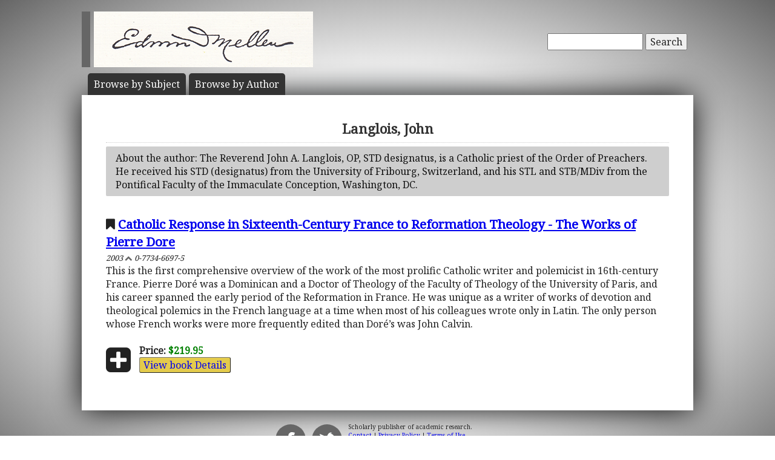

--- FILE ---
content_type: text/html; charset=UTF-8
request_url: https://mellenpress.com/author/john-langlois/5029/
body_size: 2479
content:
<!doctype html>
<html class="no-js" lang="">
    <head>
        <meta charset="utf-8">
        <meta http-equiv="x-ua-compatible" content="ie=edge">
        <title>Academic Author: Langlois, John</title>
        <meta name="description" content="Listing of scholarly books academically published by Langlois, John.">
		<meta name="viewport" content="width=device-width, initial-scale=1">
        <meta name="author" content="WebTYs.com">
        <link rel="apple-touch-icon" href="apple-touch-icon.png">
		<link rel="stylesheet" href="https://fonts.googleapis.com/css?family=Noto+Serif">
		<link rel="stylesheet" href="/css/font-awesome.min.css">
		<link rel="stylesheet" href="/css/colorbox.css">
		<link rel="stylesheet" href="/css/forms.css">
        <link rel="stylesheet" href="/css/normalize.css">
        <link rel="stylesheet" href="/css/grid.css">
        <link rel="stylesheet" href="/css/main.css">
        <link rel="stylesheet" href="/css/helper.css">
		<link rel="stylesheet" href="/css/print.css" media="print">
		<!--[if IE]>
		<link rel="stylesheet" href="/css/ie.css" type="text/css" />
		<![endif]-->
        <script src="/js/vendor/modernizr-2.8.3.min.js"></script>
        <script src="/js/wyzz.js"></script>
    </head>
    <body>
        <!--[if lt IE 8]>
            <p class="browserupgrade">You are using an <strong>outdated</strong> browser. Please <a href="http://browsehappy.com/">upgrade your browser</a> to improve your experience.
        <![endif]-->

		<center>
		<div id="wrapper">
			<div id="nav" style="position: relative;">
				<div id="google" style="float: right; margin-top: 55px; text-align: right;">
										<form method="post" action="/search/">
						<input type="text"   name="q" size="20" maxlength="255" value="" style="width: 150px;" id="sbox" /> <button><span class="hide-hl">Search</span><span class="hl-show h-show"><i class="fa fa-search"></i></span></button>
						<input type="hidden" name="sitesearch" value="mellenpress.com" />
					</form>
					
				</div>
				<a href="/"><img src="/img/mellenxpbw.png" id="logo" alt="The Edwin Mellen Press" style="margin-left: -10px;" ></a>
				
									
				<ul id="globalnav" class="sf-menu" style="margin-top: 10px;">
					<!--
					<li class="current">
						<a href="/new-titles/"><span class="hide-hl">Browse </span>Prize Winners</a>
					</li>
					-->
					<li>
						<a class="sf-with-ul" href="/published-subjects/"><span class="hide-hl">Browse by  </span>Subject<span class="hl-show h-show">s</span></a>
					</li>
					<li>
						<a class="sf-with-ul" href="/academic-authors/"><span class="hide-hl">Browse by  </span>Author<span class="hl-show h-show">s</span></a>
					</li>
				</ul>
								</div>
			<div id="body">
				<h1>Langlois, John</h1><div class="box black">About the author: The Reverend John A. Langlois, OP, STD designatus, is a Catholic priest of the Order of Preachers. He received his STD (designatus) from the University of Fribourg, Switzerland, and his STL and STB/MDiv from the Pontifical Faculty of the Immaculate Conception, Washington, DC.</div><p><div style="font-size: 1.3em;"><i class="fa fa-bookmark"></i> <a class="bold" href="/book/Catholic-Response-in-Sixteenth-Century-France-to-Reformation-Theology-The-Works-of-Pierre-Dore/5460/">Catholic Response in Sixteenth-Century France to Reformation Theology - The Works of Pierre Dore</a></div><i><small>2003 <i class="fa fa-chevron-up grey"></i> 0-7734-6697-5</small></i><br/>This is the first comprehensive overview of the work of the most prolific Catholic writer and polemicist in 16th-century France. Pierre Doré was a Dominican and a Doctor of Theology of the Faculty of Theology of the University of Paris, and his career spanned the early period of the Reformation in France. He was unique as a writer of works of devotion and theological polemics in the French language at a time when most of his colleagues wrote only in Latin. The only person whose French works were more frequently edited than Doré’s was John Calvin.<br/><br/><i class="fa fa-plus-square fa-3x fa-pull-left" style="transform: translateY(4px);"></i><b>Price:</b> <span class="price" itemprop="price">$219.95</span><meta itemprop="priceCurrency" content="USD" /><br/><a href="/book/Catholic-Response-in-Sixteenth-Century-France-to-Reformation-Theology-The-Works-of-Pierre-Dore/5460/"><button class="ecom">View book Details</button></a><br/><br/>			</div>
		</div>

		<footer>
			<a target="_blank" href="https://www.facebook.com/MellenPress"><div class="social"><img src="/img/i_facebook.png" border="0" /></div></a>
			<a target="_blank" href="#"><div class="social"><img src="/img/i_twitter.png" border="0" /></div></a>
 		    Scholarly publisher of academic research.<br/>
	    	<a href="/contact-editors/">Contact</a> | 
    		<a href="/privacy-policy/">Privacy Policy</a> | 
	    	<a href="/terms-of-use/">Terms of Use</a><br/>
	        Copyright &copy; 2009. All Rights Reserved.
		    <span class="hide-hp">| 0.0374 sec</span><br>
			Maintained by <a class="foot" target="_blank" href="http://www.webtys.com/">Buffalo web designers: WebTY's</a>.
		</footer>
		</center>
		
        <script src="https://ajax.googleapis.com/ajax/libs/jquery/1.11.3/jquery.min.js"></script>
        <script>window.jQuery || document.write('<script src="/js/vendor/jquery-1.11.3.min.js"><\/script>')</script>
        <script src="//cdn.jsdelivr.net/webshim/1.14.5/polyfiller.js"></script>
		<script src="/js/jquery.colorbox-min.js"></script>
		<script src="/js/jquery.elastic.js"></script>
		<script src="/js/hoverIntent.js"></script>
		<script src="/js/superfish.js"></script>
		<script src="/js/jCarouselLite.js"></script>
        <script src="/js/plugins.js"></script>
        <script src="/js/main.js"></script>

		        <script>
            (function(b,o,i,l,e,r){b.GoogleAnalyticsObject=l;b[l]||(b[l]=
            function(){(b[l].q=b[l].q||[]).push(arguments)});b[l].l=+new Date;
            e=o.createElement(i);r=o.getElementsByTagName(i)[0];
            e.src='https://www.google-analytics.com/analytics.js';
            r.parentNode.insertBefore(e,r)}(window,document,'script','ga'));
            ga('create','UA-81234736-1','auto');ga('send','pageview');
        </script>
		    </body>
</html>


--- FILE ---
content_type: text/css; charset=utf-8
request_url: https://cdn.jsdelivr.net/webshim/1.14.5/shims/styles/shim.css
body_size: 2086
content:
.ws-important-hide{display:none!important;visibility:hidden!important;position:absolute;top:-999999px}.ws-po-box button,.ws-custom-file>button{display:inline-block;overflow:visible;position:relative;margin:0;border:0;padding:0;-webkit-appearance:none;appearance:none;font-family:inherit;background:transparent;cursor:pointer;font-size:inherit;line-height:inherit;touch-action:none}.ws-po-box button::-moz-focus-inner,.ws-custom-file>button::-moz-focus-inner{border:0;padding:0}.ws-po-box button[disabled],.ws-custom-file>button[disabled]{cursor:default;color:#888}[hidden]{display:none}article,aside,canvas,details,figcaption,figure,footer,header,hgroup,main,nav,section,summary{display:block}audio{display:none;height:0;width:0;overflow:hidden}video{overflow:hidden}video,audio[controls]{display:inline-block;min-height:45px;min-width:40px}audio[controls]{width:300px}.polyfill-mediaelement>iframe{border:0;padding:0;margin:0;width:100%;height:100%}.flashblocker-assumed{min-height:20px;min-width:20px;z-index:99999}.cue-display{position:absolute!important;margin:0;padding:0!important;max-width:100%!important;max-height:100%!important;border:0!important;background:none!important;text-align:center;visibility:hidden;font-family:sans-serif;font-size:12px;white-space:pre-wrap;cursor:default;-webkit-user-select:none;-moz-user-select:none;user-select:none}.cue-display b{font-weight:700}.cue-display i{font-style:italic}.cue-display u{text-decoration:underline}.cue-display span.cue-wrapper{position:absolute;left:0;bottom:0;right:0;display:block;padding:0;margin:0;width:100%;font-size:160%;color:#fff;visibility:visible!important;pointer-events:none}.cue-display .cue-line{display:block}.cue-display span.cue{display:inline-block;padding:3px 5px;background:#000;background:rgba(0,0,0,.7);color:#fff}.cue-display .description-cues{position:absolute;top:-99px;left:-99px;display:block;width:5px;height:5px;overflow:hidden}mark{background-color:#ff9;color:#000;font-style:italic;font-weight:700}.placeholder-box,.placeholder-text,.details-open-indicator,progress span.progress-value{margin:0;padding:0;border:0;width:auto;background:transparent none}output{position:relative}.webshims-visual-hide{position:absolute!important;top:0!important;left:0!important;visibility:hidden!important;width:0!important;height:0!important;overflow:hidden!important}.placeholder-box{position:relative;display:inline-block;zoom:1}.placeholder-box-input{vertical-align:bottom}.placeholder-box-left{float:left}.placeholder-box-right{float:right}.placeholder-text{position:absolute;display:none;top:0;left:0;overflow:hidden;color:#999;line-height:1;cursor:text}.placeholder-visible .placeholder-text,.placeholder-text.placeholder-visible{display:inline-block}.placeholder-box-input .placeholder-text{white-space:nowrap}.placeholder-visible{color:#999}.placeholder-focused.placeholder-visible{color:#ccc}.ws-popover{font-size:13px;display:block;visibility:hidden;overflow:hidden;position:absolute;top:0;left:0;outline:0;padding:0 .92308em;margin:0 0 0 -.92308em;z-index:1100;min-width:3.84615em;-webkit-transform-style:preserve-3d;transform-style:preserve-3d;-webkit-transform:translate3d(0px,0,0);transform:translate3d(0px,0,0);-webkit-backface-visibility:hidden;backface-visibility:hidden;transition:visibility 400ms ease-in-out;font-family:"Helvetica Neue",Helvetica,Arial,sans-serif;direction:ltr;-webkit-tap-highlight-color:transparent}.ws-popover.ws-popover-constrained-width{box-sizing:content-box}.ws-popover.ws-is-rtl{direction:rtl;margin:0 0 0 .92308em}.ws-popover.no-transition{display:none}.ws-popover.ws-po-visible{visibility:visible;display:block}.ws-popinline{position:relative;visibility:visible;display:none}.ws-po-outerbox{position:relative;opacity:0;padding:.84615em 0 .69231em;-webkit-transform:translate(0,-100%);transform:translate(0,-100%);transition:all 400ms ease-in-out}[data-vertical=bottom] .ws-po-outerbox{-webkit-transform:translate(0,100%);transform:translate(0,100%);padding:.30769em 0 .84615em}[data-vertical=middle] .ws-po-outerbox{-webkit-transform:translate(0,0) scale(0.3);transform:translate(0,0) scale(0.3);padding:.30769em 0}.ws-popover.ws-po-visible .ws-po-outerbox,div.ws-popover[data-vertical][data-horizontal].ws-po-visible .ws-po-outerbox{opacity:1;-webkit-transform:translate(0,0) scale(1);transform:translate(0,0) scale(1)}.ws-po-box{border:.07692em solid #ccc;background:#fff;color:#000;padding:.38462em .38462em .23077em}.ws-po-arrow{position:absolute;top:.30769em;left:1.53846em;display:block;width:0;height:0;border-left:.61538em solid transparent;border-right:.61538em solid transparent;border-bottom:.61538em solid #ccc;border-top:0;zoom:1}.ws-is-rtl .ws-po-arrow{left:auto;right:1.53846em}[data-horizontal=center] .ws-po-arrow{left:50%;margin-left:-.30769em}[data-horizontal=right] .ws-po-arrow{left:auto;right:1.53846em}[data-vertical=bottom] .ws-po-arrow{top:auto;bottom:.30769em;border-bottom:0;border-top:.61538em solid #ccc}html .ws-po-arrow{border-left-color:transparent;border-right-color:transparent}html .ws-po-arrow .ws-po-arrowbox{border-left-color:transparent;border-right-color:transparent}[data-vertical=middle] .ws-po-arrow{display:none}.ws-po-arrow .ws-po-arrowbox{position:relative;top:.07692em;left:-.53846em;display:block;width:0;height:0;border-left:.53846em solid transparent;border-right:.53846em solid transparent;border-bottom:.53846em solid #fefefe;border-top:0;z-index:999999999}.ws-is-rtl .ws-po-arrow .ws-po-arrowbox{left:auto;right:-.53846em}[data-vertical=bottom] .ws-po-arrow .ws-po-arrowbox{top:-.61538em;border-bottom:0;border-top:.53846em solid #fefefe}datalist{display:none}input[data-wslist]::-webkit-calendar-picker-indicator{display:none}.datalist-polyfill{position:absolute;text-align:left}.datalist-polyfill .ws-po-box{padding:.38462em 0}.datalist-polyfill .datalist-box{position:relative;max-height:15.38462em;overflow:hidden;overflow-x:hidden!important;overflow-y:auto}.datalist-polyfill .datalist-box ul,.datalist-polyfill .datalist-box li{font-size:100%;list-style:none!important}.datalist-polyfill .datalist-box ul{position:static!important;overflow:hidden;margin:0;padding:.07692em 0;height:auto!important;background-color:#fff;color:#000}.datalist-polyfill .datalist-box li{margin:.07692em 0;padding:.30769em .76923em;overflow:hidden;white-space:nowrap;cursor:default;zoom:1;overflow:hidden;text-overflow:ellipsis;background-color:#fff;transition:background-color 400ms;touch-action:none}.datalist-polyfill .datalist-box mark{font-weight:400;font-style:normal}.datalist-polyfill .datalist-box .option-value{display:block;text-overflow:ellipsis;max-width:100%;color:#000;transition:color 400ms}.datalist-polyfill .datalist-box .option-label{display:none;font-size:90%;color:#666;text-overflow:ellipsis;margin-top:.1em;transition:color 400ms}.datalist-polyfill .datalist-box .has-option-label .option-label{display:block}.datalist-polyfill .datalist-box .hidden-item{display:none!important}.datalist-polyfill .datalist-box .active-item{cursor:default;background-color:#39f}.datalist-polyfill .datalist-box .active-item .option-value{color:#fff}.datalist-polyfill .datalist-box .active-item .option-label{color:#eee}.validity-alert{display:inline-block;z-index:1000000000}.validity-alert .ws-titlevalue{display:block}.ws-errorbox{display:none;border:0;margin:0;padding:0;overflow:hidden;position:relative;clear:both;font-family:sans-serif}.ws-errorbox p{margin:2px 0 3px;padding:0;color:#a94442}progress{position:relative;display:inline-block;width:164px;height:20px;overflow:hidden;-moz-box-sizing:border-box;box-sizing:border-box;vertical-align:-.2em}progress.ws-style{-webkit-appearance:none;-moz-appearance:none;appearance:none;border:0;border:1px solid #ddd;background:#f0f0f0}progress.ws-style::-webkit-progress-bar{border:1px solid #ddd;background:#f0f0f0;border:0 none}progress.ws-style::-moz-progress-bar{border:1px solid #ddd;background:#f0f0f0}progress.ws-style::-ms-fill{animation-name:none;border:1px solid #ddd;background:#f0f0f0}progress.ws-style>span.progress-value{left:0}progress.ws-style.ws-is-rtl>span.progress-value{left:auto;right:0}progress.ws-style::-webkit-progress-value{position:absolute;top:0;bottom:0;height:100%;background:#0063a6 url(progress.png);border:0}progress.ws-style::-moz-progress-bar{position:absolute;top:0;bottom:0;height:100%;background:#0063a6 url(progress.png);border:0}progress.ws-style::-ms-fill{animation-name:none;position:absolute;top:0;bottom:0;height:100%;background:#0063a6 url(progress.png);border:0}progress.ws-style>span.progress-value{display:block!important;position:absolute;top:0;bottom:0;height:100%;background:#0063a6 url(progress.png);border:0}progress.ws-style:indeterminate::-webkit-progress-bar{background-image:url(progress.gif)}progress.ws-style:indeterminate::-moz-progress-bar{background-image:url(progress.gif)}progress.ws-style:indeterminate{animation-name:none;background-image:url(progress.gif)}progress.ws-style.ws-indeterminate>span.progress-value{display:block!important;width:100%;right:0;background-image:url(progress.gif)}details{overflow:hidden}summary{position:relative}.closed-details-child{display:none!important}.details-open-indicator{margin:-1px 0 0;display:inline-block;margin-right:.4em;width:0;height:0;border-style:solid;border-width:.76923em .38462em 0;border-color:#000 transparent transparent;vertical-align:middle}.closed-details-summary .details-open-indicator{border-width:.38462em 0 .38462em .76923em;border-color:transparent transparent transparent #000}summary.summary-has-focus{outline:1px dotted #aaa;outline-offset:-1px}.ws-custom-file{position:relative;overflow:hidden}.ws-custom-file>button,.ws-custom-file>input{box-sizing:border-box;cursor:pointer}.ws-custom-file>button,.ws-custom-file>.ws-file-value{position:relative;z-index:0;display:inline-block;padding:5px;border:1px solid #ccc;background:#eee;color:#333;transition:400ms all}.ws-custom-file>button{margin-right:.4em;float:left}.ws-custom-file .ws-file-value{display:block;overflow:hidden;white-space:nowrap;text-overflow:ellipsis}.ws-custom-file:hover>button,.ws-custom-file.ws-mouseenter>button,.ws-custom-file>input[type=file]:focus~button{background:#fff;border-color:#999;background:#eee linear-gradient(transparent,rgba(0,0,0,.05) 40%,rgba(0,0,0,.1))}.ws-custom-file:hover>.ws-file-value,.ws-custom-file.ws-mouseenter>.ws-file-value,.ws-custom-file>input[type=file]:focus~.ws-file-value{border-color:#999}.ws-custom-file.ws-active>button,.ws-custom-file>input[type=file]:active~button{border-color:#000}.ws-custom-file.ws-active>.ws-file-value,.ws-custom-file>input[type=file]:active~.ws-file-value{border-color:#000}.ws-custom-file>input[type=file][disabled]~.ws-file-value,.ws-custom-file>input[type=file][disabled]~button{border-color:#bbb;background:#eee;color:#999}.ws-custom-file>input[type=file],.ws-custom-file .ws-coverfile{position:absolute;top:-1%;left:-3%;bottom:-1%;right:-1%;height:102%;width:104%;z-index:9;padding:0;margin:0;border:0 none;color:transparent;background:transparent}.ws-custom-file>input[type=file]{filter:alpha(opacity=0);opacity:.00001}.ws-custom-file>input[type=file][disabled]{cursor:default;cursor:not-allowed}.ws-custom-file .ws-coverfile{background:url(transparent.png);z-index:10;cursor:pointer}[readonly]+.ws-custom-file .ws-coverfile{cursor:default}[disabled]+.ws-custom-file .ws-coverfile{cursor:default;cursor:not-allowed}.ws-custom-file>.moxie-shim{z-index:20}